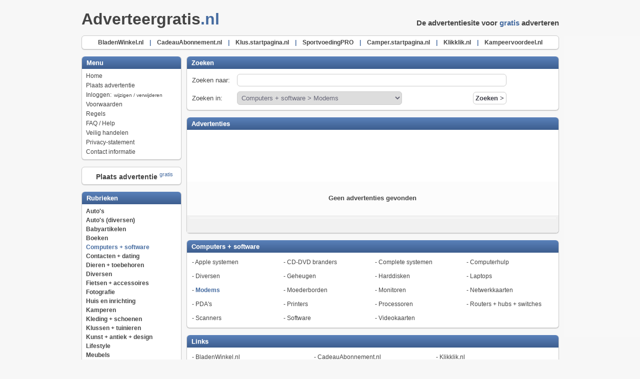

--- FILE ---
content_type: text/html; charset=UTF-8
request_url: https://www.adverteergratis.nl/rubriek/6/192/0/7/computers-software-modems.html
body_size: 4873
content:
<!DOCTYPE html>
<html>
<head>
<meta http-equiv="Content-Type" content="text/html; charset=UTF-8">
<title>Computers software modems - Adverteergratis.nl</title>
<base href="https://www.adverteergratis.nl/">
<meta name="robots" content="NOODP,index,follow,noarchive">
<meta name="description" content="Computers software modems vind je op Adverteergratis.nl">
<meta name="keywords" content="computers,software,modems">
<meta name="rating" content="10 years">
<meta http-equiv="cache-control" content="no-cache">
<meta name="revisit-after" content="1">
<link rel="shortcut icon" type="images/x-icon" href="https://www.adverteergratis.nl/ico/adverteergratis.nl.png">
<link rel="stylesheet" type="text/css" href="https://www.adverteergratis.nl/style/default.css?0112171" />
<script type="text/javascript" src="https://www.adverteergratis.nl/lib/jquery-1.8.2.min.js"></script>
<script type="text/javascript" src="https://www.adverteergratis.nl/js/jquery.validate.js"></script>
<script type="text/javascript" src="https://www.adverteergratis.nl/lib/jquery.mousewheel-3.0.6.pack.js"></script>
<script type="text/javascript" src="https://www.adverteergratis.nl/js/formval.js"></script>
<link rel="stylesheet" type="text/css" media="all" href="https://www.adverteergratis.nl/css/styles.css" />
<script type="text/javascript">
function n(aid,lid,tid){ 
var bust = Math.floor(1000000*Math.random()+1); 
var logklik = new Image();
logklik.src=("https://www.adverteergratis.nl/click.php?aid="+aid+"&lid="+lid+"&tid="+tid+"&b="+bust);
}
var monitor = setInterval(function(){
    var elem = document.activeElement;
    if(elem && elem.tagName == 'IFRAME'){
    clearInterval(monitor);
    var bustc = Math.floor(1000000*Math.random()+1); 
    var logklik = new Image();
    logklik.src=("https://www.adverteergratis.nl/ads/hclick.php?id="+elem.id+"&b="+bustc);
    } 
}, 500);
</script>
<script>
  (function(i,s,o,g,r,a,m){i['GoogleAnalyticsObject']=r;i[r]=i[r]||function(){
  (i[r].q=i[r].q||[]).push(arguments)},i[r].l=1*new Date();a=s.createElement(o),
  m=s.getElementsByTagName(o)[0];a.async=1;a.src=g;m.parentNode.insertBefore(a,m)
  })(window,document,'script','https://www.google-analytics.com/analytics.js','ga');

  ga('create', 'UA-29594000-6', 'auto');
  ga('send', 'pageview');

</script>
<script async src="https://pagead2.googlesyndication.com/pagead/js/adsbygoogle.js?client=ca-pub-7822329372350220" crossorigin="anonymous"></script>
</head>
<body bgcolor="#f7f7f7" topmargin="20">
<div align="center"><center>

<table border="0" cellspacing="0" cellpadding="0" width="955">
    <tr>
        <td align="left"><div><a href="https://www.adverteergratis.nl" class="logo">Adverteergratis<span class="color4">.nl</span><span class="text1"></span></a> </div><br></td>
		<td align="right"><h1>De advertentiesite voor <span class="color4">gratis</span> adverteren</h1></td>
    </tr>
</table>
<table border="0">
    <tr>
        <td align="center" valign="middle" class="headerlinks" width="945">
<a href="https://www.bladenwinkel.nl/" class="rubrieklinks" target="_blank" onClick="n('','381',''); _gaq.push(['_trackEvent', 'Links (bovenkant)', 'BladenWinkel.nl']);"><b>BladenWinkel.nl</b></a>&nbsp;&nbsp;&nbsp;&nbsp;<span class="color4"><b>|</b></span>&nbsp;&nbsp;&nbsp;&nbsp;<a href="https://www.cadeauabonnement.nl/" class="rubrieklinks" target="_blank" onClick="n('','382',''); _gaq.push(['_trackEvent', 'Links (bovenkant)', 'CadeauAbonnement.nl']);"><b>CadeauAbonnement.nl</b></a>&nbsp;&nbsp;&nbsp;&nbsp;<span class="color4"><b>|</b></span>&nbsp;&nbsp;&nbsp;&nbsp;<a href="https://klus.startpagina.nl" class="rubrieklinks" target="_blank" onClick="n('','21',''); _gaq.push(['_trackEvent', 'Links (bovenkant)', 'Klus.startpagina.nl']);"><b>Klus.startpagina.nl</b></a>&nbsp;&nbsp;&nbsp;&nbsp;<span class="color4"><b>|</b></span>&nbsp;&nbsp;&nbsp;&nbsp;<a href="https://www.sportvoedingpro.nl" class="rubrieklinks" target="_blank" onClick="n('','120',''); _gaq.push(['_trackEvent', 'Links (bovenkant)', 'SportvoedingPRO']);"><b>SportvoedingPRO</b></a>&nbsp;&nbsp;&nbsp;&nbsp;<span class="color4"><b>|</b></span>&nbsp;&nbsp;&nbsp;&nbsp;<a href="https://camper.startpagina.nl" class="rubrieklinks" target="_blank" onClick="n('','10',''); _gaq.push(['_trackEvent', 'Links (bovenkant)', 'Camper.startpagina.nl']);"><b>Camper.startpagina.nl</b></a>&nbsp;&nbsp;&nbsp;&nbsp;<span class="color4"><b>|</b></span>&nbsp;&nbsp;&nbsp;&nbsp;<a href="https://www.klikklik.nl" class="rubrieklinks" target="_blank" onClick="n('','117',''); _gaq.push(['_trackEvent', 'Links (bovenkant)', 'Klikklik.nl']);"><b>Klikklik.nl</b></a>&nbsp;&nbsp;&nbsp;&nbsp;<span class="color4"><b>|</b></span>&nbsp;&nbsp;&nbsp;&nbsp;<a href="https://www.kampeervoordeel.nl" class="rubrieklinks" target="_blank" onClick="n('','379',''); _gaq.push(['_trackEvent', 'Links (bovenkant)', 'Kampeervoordeel.nl']);"><b>Kampeervoordeel.nl</b></a></td>
    </tr>
</table>
<br>
<table border="0" cellspacing="0" cellpadding="0" width="955">
    <tr>
        <td valign="top" width="200">
<table class="menublok" width="200">
    <thead>
    <tr> 
        <th>&nbsp;Menu</th>
    </tr>
    </thead>
    <tr>  
        <td><div class="menulinks">&nbsp;<a href="https://www.adverteergratis.nl" class="menulinks">Home</a><br>&nbsp;<a href="https://www.adverteergratis.nl/plaatsen/" class="menulinks">Plaats advertentie</a><br>&nbsp;<a href="https://www.adverteergratis.nl/login/login.php" class="menulinks">Inloggen: <span class="mini">wijzigen / verwijderen</span></a><br>&nbsp;<a href="https://www.adverteergratis.nl/documenten/voorwaarden.html" class="menulinks">Voorwaarden</a><br>&nbsp;<a href="https://www.adverteergratis.nl/documenten/regels.html" class="menulinks">Regels</a><br>&nbsp;<a href="https://www.adverteergratis.nl/documenten/faq.html" class="menulinks">FAQ / Help</a><br>&nbsp;<a href="https://www.adverteergratis.nl/documenten/veilighandelen.html" class="menulinks">Veilig handelen</a><br>&nbsp;<a href="https://www.adverteergratis.nl/documenten/privacy.html" class="menulinks">Privacy-statement</a><br>&nbsp;<a href="https://www.adverteergratis.nl/documenten/contact.html" class="menulinks">Contact informatie</a><br></div></td>
    </tr>
</table><br><table border="0" width="200">       
    <tr>  
        <td align="center" valign="middle" class="headerlinks"><a href="https://www.adverteergratis.nl/plaatsen/" class="overzichtheader">&nbsp;&nbsp;&nbsp;Plaats advertentie</span> <sup class="sup"><font color="#456BA0">gratis</font></sup></a></td>     
    </tr>
</table>
<br>
<table class="menublok" width="200">
    <thead>
    <tr> 
        <th>&nbsp;Rubrieken</th>
    </tr>
    </thead>
    <tr>  
        <td><div class="menukop">&nbsp;<a href="rubriek/1/0/0/0/auto-s.html" class="menukop" title="Auto's">Auto's</a></div><div class="menukop">&nbsp;<a href="rubriek/30/0/0/0/auto-s-diversen.html" class="menukop" title="Auto's (diversen)">Auto's (diversen)</a></div><div class="menukop">&nbsp;<a href="rubriek/18/0/0/0/babyartikelen.html" class="menukop" title="Babyartikelen">Babyartikelen</a></div><div class="menukop">&nbsp;<a href="rubriek/4/0/0/0/boeken.html" class="menukop" title="Boeken">Boeken</a></div><div class="selectmenukop">&nbsp;<a href="rubriek/6/0/0/0/computers-software.html" class="selectmenukop" title="Computers + software">Computers + software</a></div><div class="menukop">&nbsp;<a href="rubriek/2/0/0/0/contacten-dating.html" class="menukop" title="Contacten + dating">Contacten + dating</a></div><div class="menukop">&nbsp;<a href="rubriek/5/0/0/0/dieren-toebehoren.html" class="menukop" title="Dieren + toebehoren">Dieren + toebehoren</a></div><div class="menukop">&nbsp;<a href="rubriek/16/0/0/0/diversen.html" class="menukop" title="Diversen">Diversen</a></div><div class="menukop">&nbsp;<a href="rubriek/8/0/0/0/fietsen-accessoires.html" class="menukop" title="Fietsen + accessoires">Fietsen + accessoires</a></div><div class="menukop">&nbsp;<a href="rubriek/26/0/0/0/fotografie.html" class="menukop" title="Fotografie">Fotografie</a></div><div class="menukop">&nbsp;<a href="rubriek/32/0/0/0/huis-en-inrichting.html" class="menukop" title="Huis en inrichting">Huis en inrichting</a></div><div class="menukop">&nbsp;<a href="rubriek/9/0/0/0/kamperen.html" class="menukop" title="Kamperen">Kamperen</a></div><div class="menukop">&nbsp;<a href="rubriek/17/0/0/0/kleding-schoenen.html" class="menukop" title="Kleding + schoenen">Kleding + schoenen</a></div><div class="menukop">&nbsp;<a href="rubriek/19/0/0/0/klussen-tuinieren.html" class="menukop" title="Klussen + tuinieren">Klussen + tuinieren</a></div><div class="menukop">&nbsp;<a href="rubriek/29/0/0/0/kunst-antiek-design.html" class="menukop" title="Kunst + antiek + design">Kunst + antiek + design</a></div><div class="menukop">&nbsp;<a href="rubriek/25/0/0/0/lifestyle.html" class="menukop" title="Lifestyle">Lifestyle</a></div><div class="menukop">&nbsp;<a href="rubriek/28/0/0/0/meubels.html" class="menukop" title="Meubels">Meubels</a></div><div class="menukop">&nbsp;<a href="rubriek/11/0/0/0/motoren-brommers.html" class="menukop" title="Motoren + brommers">Motoren + brommers</a></div><div class="menukop">&nbsp;<a href="rubriek/12/0/0/0/muziek.html" class="menukop" title="Muziek">Muziek</a></div><div class="menukop">&nbsp;<a href="rubriek/7/0/0/0/paarden-toebehoren.html" class="menukop" title="Paarden + toebehoren">Paarden + toebehoren</a></div><div class="menukop">&nbsp;<a href="rubriek/24/0/0/0/speelgoed.html" class="menukop" title="Speelgoed">Speelgoed</a></div><div class="menukop">&nbsp;<a href="rubriek/31/0/0/0/spelcomputers-games.html" class="menukop" title="Spelcomputers + games">Spelcomputers + games</a></div><div class="menukop">&nbsp;<a href="rubriek/14/0/0/0/sport.html" class="menukop" title="Sport">Sport</a></div><div class="menukop">&nbsp;<a href="rubriek/10/0/0/0/telecom.html" class="menukop" title="Telecom">Telecom</a></div><div class="menukop">&nbsp;<a href="rubriek/13/0/0/0/vakantie-toerisme.html" class="menukop" title="Vakantie + toerisme">Vakantie + toerisme</a></div><div class="menukop">&nbsp;<a href="rubriek/21/0/0/0/verzamelingen.html" class="menukop" title="Verzamelingen">Verzamelingen</a></div><div class="menukop">&nbsp;<a href="rubriek/3/0/0/0/video-audio-tv.html" class="menukop" title="Video + Audio + TV">Video + Audio + TV</a></div><div class="menukop">&nbsp;<a href="rubriek/20/0/0/0/watersport.html" class="menukop" title="Watersport">Watersport</a></div><div class="menukop">&nbsp;<a href="rubriek/27/0/0/0/witgoed-apparatuur.html" class="menukop" title="Witgoed + apparatuur">Witgoed + apparatuur</a></div><div class="menukop">&nbsp;<a href="rubriek/15/0/0/0/woningen-panden.html" class="menukop" title="Woningen + panden">Woningen + panden</a></div></td>
    </tr>
</table>
<br>
<table class="extrablok" width="200">
    <thead>
    <tr> 
        <th>&nbsp;Toplinks</th>
    </tr>
    </thead>
    <tr>  
        <td>- <a href="https://www.bladenwinkel.nl/" class="toplinks" target="_blank" onClick="n('','381',''); _gaq.push(['_trackEvent', 'Links (linkerkant)', 'BladenWinkel.nl']);">BladenWinkel.nl</a><br>- <a href="https://www.cadeauabonnement.nl/" class="toplinks" target="_blank" onClick="n('','382',''); _gaq.push(['_trackEvent', 'Links (linkerkant)', 'CadeauAbonnement.nl']);">CadeauAbonnement.nl</a><br>- <a href="https://www.sportvoedingpro.nl" class="toplinks" target="_blank" onClick="n('','384',''); _gaq.push(['_trackEvent', 'Links (linkerkant)', 'SportvoedingPRO']);">SportvoedingPRO</a><br>- <a href="https://www.klikklik.nl" class="toplinks" target="_blank" onClick="n('','117',''); _gaq.push(['_trackEvent', 'Links (linkerkant)', 'Klikklik.nl']);">Klikklik.nl</a><br>- <a href="https://www.kampeervoordeel.nl" class="toplinks" target="_blank" onClick="n('','379',''); _gaq.push(['_trackEvent', 'Links (linkerkant)', 'Kampeervoordeel.nl']);">Kampeervoordeel.nl</a><br>- <a href="https://tweedehands.startpagina.nl" class="toplinks" target="_blank" onClick="n('','4',''); _gaq.push(['_trackEvent', 'Links (linkerkant)', 'Tweedehands.startpagina.nl']);">Tweedehands.startpagina.nl</a><br>- <a href="https://www.mannenlogica.nl" class="toplinks" target="_blank" onClick="n('','383',''); _gaq.push(['_trackEvent', 'Links (linkerkant)', 'MannenLocica.nl']);">MannenLocica.nl</a><br></td>
    </tr>
</table>
<br><table class="extrablok" width="200">
    <thead>
    <tr> 
        <th>&nbsp;Meer online markten</th>
    </tr>
    </thead>
    <tr>  
        <td>- <a href="https://www.antiekmarkt.nl" class="menulinks" target="_blank" onClick="n('','383',''); _gaq.push(['_trackEvent', 'Links (markten)', 'Antiekmarkt.nl']);">Antiekmarkt.nl</a><br>- <a href="https://www.babyspullenmarkt.nl" class="menulinks" target="_blank" onClick="n('','383',''); _gaq.push(['_trackEvent', 'Links (markten)', 'Babyspullenmarkt.nl']);">Babyspullenmarkt.nl</a><br>- <a href="https://www.bedrijfspandenmarkt.nl" class="menulinks" target="_blank" onClick="n('','383',''); _gaq.push(['_trackEvent', 'Links (markten)', 'Bedrijfspandenmarkt.nl']);">Bedrijfspandenmarkt.nl</a><br>- <a href="https://www.campermarkt.nl" class="menulinks" target="_blank" onClick="n('','383',''); _gaq.push(['_trackEvent', 'Links (markten)', 'Campermarkt.nl']);">Campermarkt.nl</a><br>- <a href="https://www.ibizamarkt.nl" class="menulinks" target="_blank" onClick="n('','383',''); _gaq.push(['_trackEvent', 'Links (markten)', 'Ibizamarkt.nl']);">Ibizamarkt.nl</a><br>- <a href="https://www.jongerenmarkt.nl" class="menulinks" target="_blank" onClick="n('','383',''); _gaq.push(['_trackEvent', 'Links (markten)', 'Jongerenmarkt.nl']);">Jongerenmarkt.nl</a><br>- <a href="https://www.kampeerspullenmarkt.nl" class="menulinks" target="_blank" onClick="n('','383',''); _gaq.push(['_trackEvent', 'Links (markten)', 'Kampeerspullenmarkt.nl']);">Kampeerspullenmarkt.nl</a><br>- <a href="https://www.kerstspullenmarkt.nl" class="menulinks" target="_blank" onClick="n('','383',''); _gaq.push(['_trackEvent', 'Links (markten)', 'Kerstspullenmarkt.nl']);">Kerstspullenmarkt.nl</a><br>- <a href="https://www.klusjesmarkt.nl" class="menulinks" target="_blank" onClick="n('','383',''); _gaq.push(['_trackEvent', 'Links (markten)', 'Klusjesmarkt.nl']);">Klusjesmarkt.nl</a><br>- <a href="https://www.mkbaanbod.nl" class="menulinks" target="_blank" onClick="n('','383',''); _gaq.push(['_trackEvent', 'Links (markten)', 'Mkbaanbod.nl']);">Mkbaanbod.nl</a><br>- <a href="https://www.modellenplein.nl" class="menulinks" target="_blank" onClick="n('','383',''); _gaq.push(['_trackEvent', 'Links (markten)', 'Modellenplein.nl']);">Modellenplein.nl</a><br>- <a href="https://www.sinterklaasmarkt.nl" class="menulinks" target="_blank" onClick="n('','383',''); _gaq.push(['_trackEvent', 'Links (markten)', 'Sinterklaasmarkt.nl']);">Sinterklaasmarkt.nl</a><br>- <a href="https://www.skimarkt.nl" class="menulinks" target="_blank" onClick="n('','383',''); _gaq.push(['_trackEvent', 'Links (markten)', 'Skimarkt.nl']);">Skimarkt.nl</a><br>- <a href="https://www.speelgoedmarkt.nl" class="menulinks" target="_blank" onClick="n('','383',''); _gaq.push(['_trackEvent', 'Links (markten)', 'Speelgoedmarkt.nl']);">Speelgoedmarkt.nl</a><br>- <a href="https://www.speurmarkt.be" class="menulinks" target="_blank" onClick="n('','383',''); _gaq.push(['_trackEvent', 'Links (markten)', 'Speurmarkt.be']);">Speurmarkt.be</a><br>- <a href="https://www.speurmarkt.nl" class="menulinks" target="_blank" onClick="n('','383',''); _gaq.push(['_trackEvent', 'Links (markten)', 'Speurmarkt.nl']);">Speurmarkt.nl</a><br>- <a href="https://www.verkoopuwauto.nl" class="menulinks" target="_blank" onClick="n('','383',''); _gaq.push(['_trackEvent', 'Links (markten)', 'Verkoopuwauto.nl']);">Verkoopuwauto.nl</a><br>- <a href="https://www.vissenmarkt.nl" class="menulinks" target="_blank" onClick="n('','383',''); _gaq.push(['_trackEvent', 'Links (markten)', 'Vissenmarkt.nl']);">Vissenmarkt.nl</a><br>- <a href="https://www.woningruilplaats.nl" class="menulinks" target="_blank" onClick="n('','383',''); _gaq.push(['_trackEvent', 'Links (markten)', 'Woningruilplaats.nl']);">Woningruilplaats.nl</a><br></td>
    </tr>
</table>
<br><table border="0" width="200">       
        <tr>  
        <td align="left" valign="middle" class="headerlinks">&nbsp;<a href="http://www.facebook.com/sharer.php?u=https%3A%2F%2Fwww.adverteergratis.nl" target="_blank" title="Deel Adverteergratis.nl op Facebook" class="menulinks"><img src="img/facebook.png" border="0" alt="Deel Adverteergratis.nl op Facebook" align="absmiddle"> Deel op Facebook</a><br>&nbsp;<a href="http://twitter.com/share?url=https%3A%2F%2Fwww.adverteergratis.nl&text=Adverteergratis.nl" target="_blank" title="Deel Adverteergratis.nl op Twitter" class="menulinks"><img src="img/twitter.png" border="0" alt="Deel Adverteergratis.nl op Twitter" align="absmiddle"> Deel op Twitter</a><br>&nbsp;<a href="https://www.adverteergratis.nl/rss/laatste.xml" target="_blank" class="menulinks"><img src="img/rss.png" border="0" alt="RSS feed" align="absmiddle"> RSS feed</a><br>&nbsp;<a href="http://www.thegreenwebfoundation.org/?check=www.adverteergratis.nl" target="_blank" class="menulinks"><img src="img/cleanbits.png" border="0" alt="Adverteergratis.nl wordt CO2 neutraal gehost" align="absmiddle"> CO2 neutraal gehost</a><br></td>
    </tr>
</table>
<br>
</td>
        <td width="10">&nbsp;</td>
        <td valign="top" width="745">
<table class="menublok" width="100%">
    <thead>
    <tr> 
        <th>&nbsp;Zoeken</th>
    </tr>
    </thead>
    <tr>  
        <td><table border="0" cellpadding="4" cellspacing="4">
		<form action="zoeken/" method="GET">
    <tr>
        <td width="80">Zoeken naar: </td>
        <td width="350" colspan="3"><input type="text" size="65" value="" name="q"></td>
    </tr>
    <tr>
        <td width="80">Zoeken in: </td>
        <td><select name="r" size="1" align="left">
    		 <option value="6.0">Computers + software</option>
    		 <option value="6.200">Computers + software > Apple systemen</option>
    		 <option value="6.201">Computers + software > CD-DVD branders</option>
    		 <option value="6.16">Computers + software > Complete systemen</option>
    		 <option value="6.147">Computers + software > Computerhulp</option>
    		 <option value="6.17">Computers + software > Diversen</option>
    		 <option value="6.194">Computers + software > Geheugen</option>
    		 <option value="6.162">Computers + software > Harddisken</option>
    		 <option value="6.124">Computers + software > Laptops</option>
    		 <option selected value="6.192">Computers + software > Modems</option>
    		 <option value="6.191">Computers + software > Moederborden</option>
    		 <option value="6.109">Computers + software > Monitoren</option>
    		 <option value="6.197">Computers + software > Netwerkkaarten</option>
    		 <option value="6.196">Computers + software > PDA's</option>
    		 <option value="6.87">Computers + software > Printers</option>
    		 <option value="6.195">Computers + software > Processoren</option>
    		 <option value="6.193">Computers + software > Routers + hubs + switches</option>
    		 <option value="6.90">Computers + software > Scanners</option>
    		 <option value="6.88">Computers + software > Software</option>
    		 <option value="6.198">Computers + software > Videokaarten</option>
    </select></td>        <td align="left"><td align="right"><input type="submit" id="button" value="Zoeken &gt;"></td>
    </tr>
</form>
</table>
</td>
    </tr>
</table>
<br>
<table class="blok" width="745">
    <thead>
    <tr> 
        <th colspan="3">&nbsp;Advertenties</th>
    </tr>
    </thead>
    <tr>  
        <td colspan="3" valign="center" align="middle"><script type="text/javascript">
    google_ad_client = "ca-pub-7822329372350220";
    google_ad_slot = "1897095801";
    google_ad_width = 728;
    google_ad_height = 90;
</script>
<!-- Markten - 728 x 90 -->
<script type="text/javascript"
src="//pagead2.googlesyndication.com/pagead/show_ads.js">
</script></td>     
    </tr>
    <tr>  
        <td class="longtext" align="center"><br><b>Geen advertenties gevonden</b><br><br></td> 
    </tr>
    <tfoot>
    <tr> 
<td colspan="3">
<table cellpadding="0" cellspacing="0" width="100%"><tr>	
        <td width="50%">&nbsp;</td>
        <td>&nbsp;</td>
</tr></table></td>    </tr>
    </tfoot> 
</table>
<br><table class="extrablok" width="745">
    <thead>
    <tr> 
        <th>&nbsp;<a href="rubriek/6/0/0/7/computers-software.html" class="blokheader">Computers + software</a></th>
    </tr>
    </thead>
    <tr>  
        <td><table width="100%" cellspacing="0" cellpadding="0">
    <tr>
<td width="171">- <a href="rubriek/6/200/0/7/computers-software-apple-systemen.html" class="rubrieklinks">Apple systemen</a></td><td width="171">- <a href="rubriek/6/201/0/7/computers-software-cd-dvd-branders.html" class="rubrieklinks">CD-DVD branders</a></td><td width="171">- <a href="rubriek/6/16/0/7/computers-software-complete-systemen.html" class="rubrieklinks">Complete systemen</a></td><td width="171">- <a href="rubriek/6/147/0/7/computers-software-computerhulp.html" class="rubrieklinks">Computerhulp</a></td></tr><tr><td width="171">- <a href="rubriek/6/17/0/7/computers-software-diversen.html" class="rubrieklinks">Diversen</a></td><td width="171">- <a href="rubriek/6/194/0/7/computers-software-geheugen.html" class="rubrieklinks">Geheugen</a></td><td width="171">- <a href="rubriek/6/162/0/7/computers-software-harddisken.html" class="rubrieklinks">Harddisken</a></td><td width="171">- <a href="rubriek/6/124/0/7/computers-software-laptops.html" class="rubrieklinks">Laptops</a></td></tr><tr><td width="171">- <a href="rubriek/6/192/0/7/computers-software-modems.html" class="selectrubrieklinks">Modems</a></td><td width="171">- <a href="rubriek/6/191/0/7/computers-software-moederborden.html" class="rubrieklinks">Moederborden</a></td><td width="171">- <a href="rubriek/6/109/0/7/computers-software-monitoren.html" class="rubrieklinks">Monitoren</a></td><td width="171">- <a href="rubriek/6/197/0/7/computers-software-netwerkkaarten.html" class="rubrieklinks">Netwerkkaarten</a></td></tr><tr><td width="171">- <a href="rubriek/6/196/0/7/computers-software-pda-s.html" class="rubrieklinks">PDA's</a></td><td width="171">- <a href="rubriek/6/87/0/7/computers-software-printers.html" class="rubrieklinks">Printers</a></td><td width="171">- <a href="rubriek/6/195/0/7/computers-software-processoren.html" class="rubrieklinks">Processoren</a></td><td width="171">- <a href="rubriek/6/193/0/7/computers-software-routers-hubs-switches.html" class="rubrieklinks">Routers + hubs + switches</a></td></tr><tr><td width="171">- <a href="rubriek/6/90/0/7/computers-software-scanners.html" class="rubrieklinks">Scanners</a></td><td width="171">- <a href="rubriek/6/88/0/7/computers-software-software.html" class="rubrieklinks">Software</a></td><td width="171">- <a href="rubriek/6/198/0/7/computers-software-videokaarten.html" class="rubrieklinks">Videokaarten</a></td></tr>
</table>
</td>
    </tr>
</table>
<br><table class="extrablok" width="745">
    <thead>
    <tr> 
        <th>&nbsp;Links</th>
    </tr>
    </thead>
    <tr>  
        <td><table width="100%" cellspacing="0" cellpadding="0">
    <tr>
<td width="228">- <a href="https://www.bladenwinkel.nl/" class="rubrieklinks" target="_blank" onClick="n('','381',''); _gaq.push(['_trackEvent', 'Links (onderkant)', 'BladenWinkel.nl']);">BladenWinkel.nl</a></td><td width="228">- <a href="https://www.cadeauabonnement.nl/" class="rubrieklinks" target="_blank" onClick="n('','382',''); _gaq.push(['_trackEvent', 'Links (onderkant)', 'CadeauAbonnement.nl']);">CadeauAbonnement.nl</a></td><td width="228">- <a href="https://www.klikklik.nl" class="rubrieklinks" target="_blank" onClick="n('','117',''); _gaq.push(['_trackEvent', 'Links (onderkant)', 'Klikklik.nl']);">Klikklik.nl</a></td></tr><tr><td width="228">- <a href="https://www.kampeervoordeel.nl" class="rubrieklinks" target="_blank" onClick="n('','379',''); _gaq.push(['_trackEvent', 'Links (onderkant)', 'Kampeervoordeel.nl']);">Kampeervoordeel.nl</a></td><td width="228">- <a href="https://www.sportvoedingpro.nl" class="rubrieklinks" target="_blank" onClick="n('','384',''); _gaq.push(['_trackEvent', 'Links (onderkant)', 'SportvoedingPRO']);">SportvoedingPRO</a></td><td width="228">- <a href="https://www.mannenlogica.nl" class="rubrieklinks" target="_blank" onClick="n('','383',''); _gaq.push(['_trackEvent', 'Links (onderkant)', 'MannenLocica.nl']);">MannenLocica.nl</a></td></tr><tr><td width="228">- <a href="https://tweedehands.startpagina.nl" class="rubrieklinks" target="_blank" onClick="n('','4',''); _gaq.push(['_trackEvent', 'Links (onderkant)', 'Tweedehands.startpagina.nl']);">Tweedehands.startpagina.nl</a></td></tr>
</table>
</td>
    </tr>
</table>
</td>
    </tr>
</table><br>
<img src="img/greyline.gif" width="955" loading="lazy" height="1"><br>
<div class="footer">Copyright &copy; 2003 - 2026 <a href="https://www.imkru.nl" target="_blank" class="footer">IMKRU</a></div>
<div class="footer"> 
<a href="https://www.antiekmarkt.nl" class="footer" onClick="_gaq.push(['_trackEvent', 'Links (footer)', 'Antiekmarkt.nl']);">Antiekmarkt.nl</a><a href="https://www.babyspullenmarkt.nl" class="footer" onClick="_gaq.push(['_trackEvent', 'Links (footer)', 'Babyspullenmarkt.nl']);"> - Babyspullenmarkt.nl</a><a href="https://www.bedrijfspandenmarkt.nl" class="footer" onClick="_gaq.push(['_trackEvent', 'Links (footer)', 'Bedrijfspandenmarkt.nl']);"> - Bedrijfspandenmarkt.nl</a><a href="https://www.campermarkt.nl" class="footer" onClick="_gaq.push(['_trackEvent', 'Links (footer)', 'Campermarkt.nl']);"> - Campermarkt.nl</a><a href="https://www.ibizamarkt.nl" class="footer" onClick="_gaq.push(['_trackEvent', 'Links (footer)', 'Ibizamarkt.nl']);"> - Ibizamarkt.nl</a><a href="https://www.jongerenmarkt.nl" class="footer" onClick="_gaq.push(['_trackEvent', 'Links (footer)', 'Jongerenmarkt.nl']);"> - Jongerenmarkt.nl</a><a href="https://www.kampeerspullenmarkt.nl" class="footer" onClick="_gaq.push(['_trackEvent', 'Links (footer)', 'Kampeerspullenmarkt.nl']);"> - Kampeerspullenmarkt.nl</a><a href="https://www.kerstspullenmarkt.nl" class="footer" onClick="_gaq.push(['_trackEvent', 'Links (footer)', 'Kerstspullenmarkt.nl']);"> - Kerstspullenmarkt.nl</a><br><a href="https://www.klusjesmarkt.nl" class="footer" onClick="_gaq.push(['_trackEvent', 'Links (footer)', 'Klusjesmarkt.nl']);">Klusjesmarkt.nl</a><a href="https://www.mkbaanbod.nl" class="footer" onClick="_gaq.push(['_trackEvent', 'Links (footer)', 'Mkbaanbod.nl']);"> - Mkbaanbod.nl</a><a href="https://www.modellenplein.nl" class="footer" onClick="_gaq.push(['_trackEvent', 'Links (footer)', 'Modellenplein.nl']);"> - Modellenplein.nl</a><a href="https://www.sinterklaasmarkt.nl" class="footer" onClick="_gaq.push(['_trackEvent', 'Links (footer)', 'Sinterklaasmarkt.nl']);"> - Sinterklaasmarkt.nl</a><a href="https://www.skimarkt.nl" class="footer" onClick="_gaq.push(['_trackEvent', 'Links (footer)', 'Skimarkt.nl']);"> - Skimarkt.nl</a><a href="https://www.speelgoedmarkt.nl" class="footer" onClick="_gaq.push(['_trackEvent', 'Links (footer)', 'Speelgoedmarkt.nl']);"> - Speelgoedmarkt.nl</a><a href="https://www.speurmarkt.be" class="footer" onClick="_gaq.push(['_trackEvent', 'Links (footer)', 'Speurmarkt.be']);"> - Speurmarkt.be</a><a href="https://www.speurmarkt.nl" class="footer" onClick="_gaq.push(['_trackEvent', 'Links (footer)', 'Speurmarkt.nl']);"> - Speurmarkt.nl</a><br><a href="https://www.verkoopuwauto.nl" class="footer" onClick="_gaq.push(['_trackEvent', 'Links (footer)', 'Verkoopuwauto.nl']);">Verkoopuwauto.nl</a><a href="https://www.vissenmarkt.nl" class="footer" onClick="_gaq.push(['_trackEvent', 'Links (footer)', 'Vissenmarkt.nl']);"> - Vissenmarkt.nl</a><a href="https://www.woningruilplaats.nl" class="footer" onClick="_gaq.push(['_trackEvent', 'Links (footer)', 'Woningruilplaats.nl']);"> - Woningruilplaats.nl</a></div>
</center></div>
 <div class="skyscraper"><script type="text/javascript">
    google_ad_client = "ca-pub-7822329372350220";
    google_ad_slot = "5350089804";
    google_ad_width = 160;
    google_ad_height = 600;
</script>
<!-- Markten - 160x600 -->
<script type="text/javascript"
src="//pagead2.googlesyndication.com/pagead/show_ads.js">
</script></div>
<script>
document.oncontextmenu = function(e){
	var target = (typeof e !="undefined")? e.target: event.srcElement
	if (target.tagName == "IMG" || (target.tagName == 'A' && target.firstChild.tagName == 'IMG'))
		return false
}
</script></body>
</html>


--- FILE ---
content_type: text/html; charset=utf-8
request_url: https://www.google.com/recaptcha/api2/aframe
body_size: 266
content:
<!DOCTYPE HTML><html><head><meta http-equiv="content-type" content="text/html; charset=UTF-8"></head><body><script nonce="NvLLyB_tjbjQHNFENMaclg">/** Anti-fraud and anti-abuse applications only. See google.com/recaptcha */ try{var clients={'sodar':'https://pagead2.googlesyndication.com/pagead/sodar?'};window.addEventListener("message",function(a){try{if(a.source===window.parent){var b=JSON.parse(a.data);var c=clients[b['id']];if(c){var d=document.createElement('img');d.src=c+b['params']+'&rc='+(localStorage.getItem("rc::a")?sessionStorage.getItem("rc::b"):"");window.document.body.appendChild(d);sessionStorage.setItem("rc::e",parseInt(sessionStorage.getItem("rc::e")||0)+1);localStorage.setItem("rc::h",'1768987206682');}}}catch(b){}});window.parent.postMessage("_grecaptcha_ready", "*");}catch(b){}</script></body></html>

--- FILE ---
content_type: text/plain
request_url: https://www.google-analytics.com/j/collect?v=1&_v=j102&a=633259422&t=pageview&_s=1&dl=https%3A%2F%2Fwww.adverteergratis.nl%2Frubriek%2F6%2F192%2F0%2F7%2Fcomputers-software-modems.html&ul=en-us%40posix&dt=Computers%20software%20modems%20-%20Adverteergratis.nl&sr=1280x720&vp=1280x720&_u=IEBAAEABAAAAACAAI~&jid=1259532005&gjid=1407755386&cid=2027805738.1768987205&tid=UA-29594000-6&_gid=309155462.1768987205&_r=1&_slc=1&z=1959721959
body_size: -452
content:
2,cG-2Z7Y9158QC